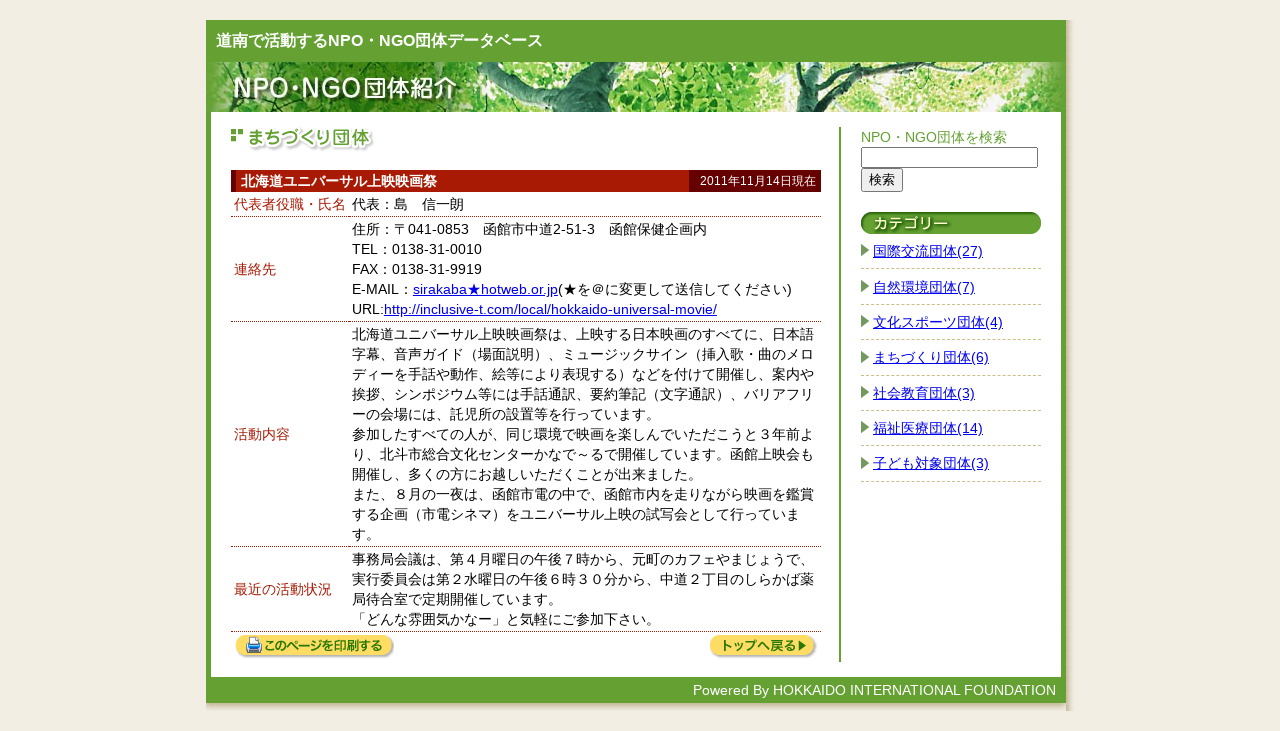

--- FILE ---
content_type: text/html; charset=UTF-8
request_url: https://www.hif.or.jp/organization/2008/08/post-30.html
body_size: 2841
content:
<!DOCTYPE html PUBLIC "-//W3C//DTD XHTML 1.0 Transitional//EN" "http://www.w3.org/TR/xhtml1/DTD/xhtml1-transitional.dtd">
<html xmlns="http://www.w3.org/1999/xhtml">
<head>
<meta http-equiv="Content-Type" content="text/html; charset=UTF-8" />
<link rel="stylesheet" href="/organization/style.css" type="text/css" />
<link rel="stylesheet" href="/organization/print.css" type="text/css" media="print" />
<link rel="alternate" type="application/atom+xml" title="Atom" href="https://www.hif.or.jp/organization/atom.xml" />
<link rel="alternate" type="application/rss+xml" title="RSS 2.0" href="https://www.hif.or.jp/organization/index.xml" />
<link rel="EditURI" type="application/rsd+xml" title="RSD" href="https://www.hif.or.jp/organization/rsd.xml" />
<title>北海道ユニバーサル上映映画祭 (道南で活動するNPO・NGO団体データベース)</title>
<link rel="start" href="https://www.hif.or.jp/organization/" title="Home" />
<link rel="prev" href="https://www.hif.or.jp/organization/2008/08/post-29.html" title="お化粧隊" />
<link rel="next" href="https://www.hif.or.jp/organization/2008/08/post-31.html" title="はこだて国際民俗芸術祭" />

<link rel="stylesheet" href="/js/lightbox.css" type="text/css" media="screen" />
<script type="text/javascript" src="/js/prototype.js"></script>
<script type="text/javascript" src="/js/scriptaculous.js?load=effects"></script>
<script type="text/javascript" src="/js/lightbox.js"></script>
<!-- Global site tag (gtag.js) - Google Analytics -->
<script async src="https://www.googletagmanager.com/gtag/js?id=G-JV6HDEN4KJ"></script>
<script>
  window.dataLayer = window.dataLayer || [];
  function gtag(){dataLayer.push(arguments);}
  gtag('js', new Date());

  gtag('config', 'G-JV6HDEN4KJ');
</script>
</head>

<body class="entry">
<div id="wrapper">
<div id="wrapper-inner">

<div id="header">
<div id="header-inner">
<h1 id="header-title"><a href="https://www.hif.or.jp/organization/" accesskey="1">道南で活動するNPO・NGO団体データベース</a></h1>
<h2 id="header-description"><a href="https://www.hif.or.jp/organization/"><img src="/organization/img/title.jpg" alt="" /></a></h2>
<!-- /#header-inner --></div>
<!-- /#header --></div>

<div id="pagebody">
<div id="pagebody-inner">

<div id="mainbox">
<div id="mainbox-inner">

<h2 class="archive-title"><img src="/organization/img/cate_matidukuri.gif" alt="まちづくり団体" /><em>まちづくり団体</em></h2>


<table class="entry-name">
<tr>
<th>北海道ユニバーサル上映映画祭</th>
<td>2011年11月14日現在</td>
</tr>
</table>
<table class="entry-data">
<tr>
<th>代表者役職・氏名</th>
<td>代表：島　信一朗</td>
</tr>
<tr>
<th>連絡先</th>
<td>住所：〒041-0853　函館市中道2-51-3　函館保健企画内<br />TEL：0138-31-0010<br />FAX：0138-31-9919<br />E-MAIL：<a href="mailto:sirakaba★hotweb.or.jp">sirakaba★hotweb.or.jp</a>(★を＠に変更して送信してください)<br />URL:<a href="http://inclusive-t.com/local/hokkaido-universal-movie/">http://inclusive-t.com/local/hokkaido-universal-movie/</a></td>
</tr>
<tr>
<th>活動内容</th>
<td>北海道ユニバーサル上映映画祭は、上映する日本映画のすべてに、日本語字幕、音声ガイド（場面説明）、ミュージックサイン（挿入歌・曲のメロディーを手話や動作、絵等により表現する）などを付けて開催し、案内や挨拶、シンポジウム等には手話通訳、要約筆記（文字通訳）、バリアフリーの会場には、託児所の設置等を行っています。<br />
参加したすべての人が、同じ環境で映画を楽しんでいただこうと３年前より、北斗市総合文化センターかなで～るで開催しています。函館上映会も開催し、多くの方にお越しいただくことが出来ました。<br />
また、８月の一夜は、函館市電の中で、函館市内を走りながら映画を鑑賞する企画（市電シネマ）をユニバーサル上映の試写会として行っています。</td>
</tr>
<tr>
<th>最近の活動状況</th>
<td>事務局会議は、第４月曜日の午後７時から、元町のカフェやまじょうで、実行委員会は第２水曜日の午後６時３０分から、中道２丁目のしらかば薬局待合室で定期開催しています。<br />
「どんな雰囲気かなー」と気軽にご参加下さい。&nbsp;</td>
</tr>
</table>

<table class="gotop">
<tr>
<th><a href="javascript:window.print();"><img src="/organization/img/print_bu.gif" alt="このページを印刷する" width="160" height="24" /></a></th>
<td><a href="https://www.hif.or.jp/organization/"><img src="/organization/img/top_bu.gif" alt="トップに戻る" width="108" height="24" /></a></td>
</tr>
</table>

<!-- /#mainbox-inner --></div>
<!-- /#mainbox --></div>

<div id="sidebox">
<div id="sidebox-inner">

<div class="module-search module">
<h2 class="module-header">NPO・NGO団体を検索</h2>
<div class="module-content">
<form method="get" action="https://www.hif.or.jp/mt/mt-search.cgi">
<input type="hidden" name="IncludeBlogs" value="6" />
<input id="search" name="search" size="20" />
<input type="submit" value="検索" />
</form>
<!-- /.module-content --></div>
<!-- /.module-search --></div>

<div class="module-categories module">
<h2 class="module-header"><img src="/organization/img/cate_title.gif" alt="カテゴリー" width="180" height="22" /></h2>
<div class="module-content">

<ul class="module-list">

<li class="module-list-item"><a href="https://www.hif.or.jp/organization/21/" title="">国際交流団体(27)</a></li>







<li class="module-list-item"><a href="https://www.hif.or.jp/organization/22/" title="">自然環境団体(7)</a></li>







<li class="module-list-item"><a href="https://www.hif.or.jp/organization/23/" title="">文化スポーツ団体(4)</a></li>







<li class="module-list-item"><a href="https://www.hif.or.jp/organization/24/" title="">まちづくり団体(6)</a></li>







<li class="module-list-item"><a href="https://www.hif.or.jp/organization/25/" title="">社会教育団体(3)</a></li>







<li class="module-list-item"><a href="https://www.hif.or.jp/organization/26/" title="">福祉医療団体(14)</a></li>







<li class="module-list-item"><a href="https://www.hif.or.jp/organization/27/" title="">子ども対象団体(3)</a></li>





<!-- /.module-content --></div>
<!-- /.module-event --></div>


<!--  /#subbox-inne--></div>
<!-- /#subbox --></div>

<div id="footer">
<div id="footer-inner">
<p>Powered By <a href="https://www.hif.or.jp/">HOKKAIDO INTERNATIONAL FOUNDATION</a></p>
<!-- /#footer-inner --></div>
<!-- /#footer --></div>

<!-- /#pagebody-inner --></div>
<!-- /#pagebody --></div>

<!-- /#wrapper-inner --></div>
<!-- /#wrapper --></div>
</body>
</html>


--- FILE ---
content_type: text/css
request_url: https://www.hif.or.jp/organization/style.css
body_size: 2742
content:
@charset "UTF-8";

/* -- 回り込み解除 -- */
.clearfix {
	zoom:1; /* for IE 5.5-7 */
}
.clearfix:after { /* for modern browser */
	content:".";
	display: block;
	height:0;
	clear:both;
	visibility:hidden;
}
.clearfix {
	display: inline-table;
}
/* Hides from IE-mac ¥*/
* html .clearfix {
	height: 1%;
}
.clearfix {
	display: block;
}
/* End hide from IE-mac */


/* -- 回り込み解除(ボックス内) -- */
.floatclear {
	clear:both;
	height:0;
	overflow:hidden;
}
.floatclear hr {
	display:none;
	height:0;
}

/* -- 全体設定 -------------------------------------------------- */
html,
body {
	margin: 0;
	padding:10px 0;
}

body {
	text-align:center;
	line-height: 1.4;
	font-size: 0.9em;
	font-family: "ヒラギノ角ゴ Pro W3", "Hiragino Kaku Gothic Pro", Osaka, "メイリオ", Meiryo, "ＭＳ Ｐゴシック", sans-serif;
	background-color: #F2EeE4;
}

img,
a img {
	border: none;
}
a {
	outline-width: 0;
}


/* -- 全体枠 ----------------------------------------------------- */
#wrapper {
	/* 080925
	width:728px;
	*/
	width:868px;
	text-align:left;
	background: url(/organization/img/shadow_bg.gif) repeat-y right 5px #64A032;
	margin:0 auto;
}
#wrapper-inner {
	margin-right: 8px;
	padding-bottom:8px;
	background:url(/organization/img/footer_bottom.gif) no-repeat center bottom;
}
/* -- 回り込み解除 -- */
#wrapper-inner {
	zoom:1; /* for IE 5.5-7 */
}
#wrapper-inner:after { /* for modern browser */
	content:".";
	display: block;
	height:0;
	clear:both;
	visibility:hidden;
}
#wrapper-inner {
	display: inline-table;
}
/* Hides from IE-mac ¥*/
* html #wrapper-inner {
	height: 1%;
}
#wrapper-inner {
	display: block;
}
/* End hide from IE-mac */


/* -- ヘッダー --------------------------------------------------- */
#header {}

#header-inner {}
/* -- 回り込み解除 -- */
#header-inner {
	zoom:1; /* for IE 5.5-7 */
}
#header-inner:after { /* for modern browser */
	content:".";
	display: block;
	height:0;
	clear:both;
	visibility:hidden;
}
#header-inner {
	display: inline-table;
}
/* Hides from IE-mac ¥*/
* html #header-inner {
	height: 1%;
}
#header-inner {
	display: block;
}
/* End hide from IE-mac */

#header-title {
	color: #FFF;
	font-size:1.1em;
	margin: 0;
	padding: 10px 100px 10px 10px;
}
#header-title a {
	color: #FFF;
	text-decoration: none;
}
#header-description {
	margin: 0;
}


/* -- ページボディ ----------------------------------------------- */
#pagebody {
	background-color: #FFF;
	margin:0 5px;
	padding:15px 0 0 0;
}

#pagebody-inner {
	background-image:url(/organization/img/slit.gif);
	/* 080925
	background-position:488px;
	*/
	background-position:628px;
	background-repeat:repeat-y;
}

.background-none {
	background-image:none;
}

/* -- 回り込み解除 -- */
#pagebody-inner {
	zoom:1; /* for IE 5.5-7 */
}
#pagebody-inner:after { /* for modern browser */
	content:".";
	display: block;
	height:0;
	clear:both;
	visibility:hidden;
}
#pagebody-inner {
	display: inline-table;
}
/* Hides from IE-mac ¥*/
* html #pagebody-inner {
	height: 1%;
}
#pagebody-inner {
	display: block;
}
/* End hide from IE-mac */


/* -- メインボックス --------------------------------------------- */
#mainbox {
	float:left;
	/* 080925
	width:450px;
	*/
	width:590px;
	padding-left: 20px;
}

#mainbox02 {
	float:left;
	/* 080925
	width:450px;
	*/
	width:830px;
	padding-left: 20px;
}

#mainbox-inner {}
/* -- 回り込み解除 -- */
#mainbox-inner {
	zoom:1; /* for IE 5.5-7 */
}
#mainbox-inner:after { /* for modern browser */
	content:".";
	display: block;
	height:0;
	clear:both;
	visibility:hidden;
}
#mainbox-inner {
	display: inline-table;
}
/* Hides from IE-mac ¥*/
* html #mainbox-inner {
	height: 1%;
}
#mainbox-inner {
	display: block;
}
/* End hide from IE-mac */


/* -- アーカイブタイトル -- */
.archive-title {
	margin-top:0;
	padding-top:0;
}
.archive-title a {}
.archive-title em {
	display:none;
}

/* -- 説明文 -- */
.archive-description {}

/* -- エントリーリスト -- */
.entry-list {
	/*
	line-height:1.6em;
	*/
	list-style-type: none;
	padding: 0;
	margin: 0.5em 0 2em 15px;
	width: 1000px;
}

/* -- エントリーリスト項目 -- */
.entry-list-item {
	margin: 0;
	padding: 0.5em 20px 0.5em 12px;
}

/* -- トップへ戻る -- */
.gotop {}


/* -- サイドボックス ---------------------------------------------- */
#sidebox {
	float:right;
	width:180px;
	/*
	border-left: 2px solid #64A032;
	*/
	padding: 0 20px;
}


#sidebox-inner {}
/* -- 回り込み解除 -- */
#sidebox-inner {
	zoom:1;
}
#sidebox-inner:after { /* for modern browser */
	content:".";
	display: block;
	height:0;
	clear:both;
	visibility:hidden;
}
#sidebox-inner {
	display: inline-table;
}
/* Hides from IE-mac ¥*/
* html #sidebox-inner {
	height: 1%;
}
#sidebox-inner {
	display: block;
}
/* End hide from IE-mac */


/* -- モジュール -- */
.module {
	margin-bottom:20px;
}
.module form {
	margin:0;
	padding:0;
}
.module-header {
	margin-bottom: 0;
}
.module-content {}
.module-list {
	list-style-type: none;
	margin: 0;
	padding: 0;
}
.module-list-item {
	background: url(/organization/img/arrow_green.gif) no-repeat left 0.7em;
	border-bottom: 1px dashed #CcBe88;
	padding-top: 0.5em;
	padding-bottom: 0.5em;
	padding-left: 12px;
}
.module-event {
	margin-top: 30px;
}
.module-link {
	text-align:right;
}


/* -- 検索 --*/
.module-search {}
.module-search .module-header {
	font-size:1em;
	color: #64A032;
	font-weight: normal;
	margin: 0;
	padding: 0;
}
.module-search .module-content {}

/* -- 活動案内 -- */
.module-event {}
.module-event .module-header {}
.module-event .module-content {}
.module-event .module-list {}
.module-event .module-list-item {}
.module-event .module-link {}

/* -- カテゴリー -- */
.module-categories {}
.module-categories .module-header {
	margin: 0;
	padding: 0;
}
.module-categories .module-content {}
.module-categories .module-list {}
.module-categories .module-list-item {}


/* -- フッター ---------------------------------------------------- */
#footer {
	clear:both;
	padding-top:15px;
	background-color:#fff;
}
#footer p {
	margin:0;
	padding:0;
}
#footer a {
	color: #FFF;
	text-decoration: none;
}
#footer a:hover {
	color:#FFCC33;
	text-decoration:underline;
}

#footer-inner {
	color: #FFF;
	text-align: right;
	padding: 0.2em 5px;
	background-color: #64A032;
}
/* -- 回り込み解除 -- */
#footer-inner {
	zoom:1; /* for IE 5.5-7 */
}
#footer-inner:after { /* for modern browser */
	content:".";
	display: block;
	height:0;
	clear:both;
	visibility:hidden;
}
#footer-inner {
	display: inline-table;
}
/* Hides from IE-mac ¥*/
* html #footer-inner {
	height: 1%;
}
#footer-inner {
	display: block;
}
/* End hide from IE-mac */


/* ----------------------------------------------------------------
   トップページ
   ---------------------------------------------------------------- */
.top {}

.top #header-title {
	background: url(/organization/img/top_title_bg.gif) no-repeat right bottom;
}

/* -- 分野別一覧タイトル -- */
.top .list-title {
	margin-top:0;
	padding-top:0;
}

/* -- アーカイブタイトル -- */
.top .archive-title {
	clear:both;
	background: url(/organization/img/catelist_bg.gif) no-repeat #F0Dc82;
	font-weight: normal;
	font-size:1.2em;
	/*
	line-height:1.8em;
	*/
	margin-bottom:0;
	padding-left: 12px;
}
.top .archive-title a {
	color: #7f0000;
}


/* -- エントリーリスト -- */
.top .entry-list {}
/* -- 回り込み解除 -- */
.top .entry-list {
	zoom:1; /* for IE 5.5-7 */
}
.top .entry-list:after { /* for modern browser */
	content:".";
	display: block;
	height:0;
	clear:both;
	visibility:hidden;
}
.top .entry-list {
	display: inline-table;
}
/* Hides from IE-mac ¥*/
* html .top .entry-list {
	height: 1%;
}
.top .entry-list {
	display: block;
}
/* End hide from IE-mac */

/* -- エントリーリスト項目 -- */
.top .entry-list-item {
	background: url(/organization/img/arrow_red.gif) no-repeat left center;
	/*
	display: inline;
	*/
	float:left;
	white-space:nowrap;
	/*width: 250px;*/
  width: 395px;
  margin-left: 20px;
}
/* -- for Other WinIE
html>body .top .entry-list-item {
	white-space: nowrap;
}
 -- */


/* ----------------------------------------------------------------
   エントリーページ
   ---------------------------------------------------------------- */
.entry {}

/* -- アーカイブタイトル -- */
.entry .archive-title {}


/* -- 団体名 -- */
.entry-name {
	width:100%;
	border-collapse:collapse;
	border-spacing:0;
	background-color:#A81A04;
}
.entry-name th {
	color:#fff;
	padding-left:5px;
	border-left:5px solid #660000;
}
.entry-name td {
	width:11em;
	text-align:right;
	color:#fff;
	font-size:.8em;
	padding-right:5px;
	background-color:#660000;
}

/* -- 団体データ -- */
.entry-data {
	border-collapse:collapse;
	border-spacing:0;
}
.entry-data caption {
	text-align:right;
}
.entry-data th {
	text-align:left;
	color:#A81A04;
	font-weight:normal;
	border-bottom:1px dotted #A81A04;
	white-space:nowrap;
	padding:.2em;
}
.entry-data td {
	border-bottom:1px dotted #A81A04;
	padding:.2em;
}


/* -- トップへ戻る -- */
.entry .gotop {
	width:100%;
}
.entry .gotop th {
	text-align:left;
	font-weight:normal;
}
.entry .gotop td {
	text-align:right;
}


/* ----------------------------------------------------------------
   カテゴリーページ
   ---------------------------------------------------------------- */
.category {}

/* -- アーカイブタイトル -- */
.category .archive-title {
	background: url(/organization/img/catelist_bg.gif) no-repeat #F0Dc82;
	font-weight: normal;
	font-size:1.2em;
	/*
	line-height:1.8em;
	*/
	padding-left: 12px;
}

/* -- エントリーリスト -- */
.category .entry-list {}
/* -- 回り込み解除 -- */
.category .entry-list {
	zoom:1; /* for IE 5.5-7 */
}
.category .entry-list:after { /* for modern browser */
	content:".";
	display: block;
	height:0;
	clear:both;
	visibility:hidden;
}
.category .entry-list {
	display: inline-table;
}
/* Hides from IE-mac ¥*/
* html .category .entry-list {
	height: 1%;
}
.category .entry-list {
	display: block;
}
/* End hide from IE-mac */


/* -- エントリーリスト項目 -- */
.category .entry-list-item {
	background: url(/organization/img/arrow_red.gif) no-repeat left center;

	float:left;
	white-space:nowrap;
	width: 250px;
}


/* -- 市関連団体 -- */
.cityoffice {
	clear:both;
	margin:1em 0 0 15px;
	padding:0;
}
.cityoffice a {
	padding-right:20px;
	background:url(img/arrow_right.gif) no-repeat right center;
}


/* -- トップへ戻る -- */
.category .gotop {
	clear:both;
	text-align:right;
}


/* ----------------------------------------------------------------
   検索結果
   ---------------------------------------------------------------- */
.search {}

.search #pagebody-inner {
	background-image:none;
}

.search #mainbox {
	width:670px;
}

.search-results-header {
	font-size:1em;
	color: #64A032;
	margin: 0;
	padding: 0;
}

#search-form {
	margin-top:0;
	padding-top:0;
}
#search-form p {
	margin-top:0;
	padding-top:0;
}

.search-results-container {}
.search-results-container h3 {
	font-size:1em;
	color: #A81A04;
	margin-bottom: 0;
	padding-bottom: 0;
}
.search-results-container h3 a {
	color: #A81A04;
}
.search-results-container p {
	margin-top:0;
	padding-top:0;
}


--- FILE ---
content_type: text/css
request_url: https://www.hif.or.jp/organization/print.css
body_size: 596
content:
@charset "UTF-8";


/* -- 全体設定 -------------------------------------------------- */
html,
body {}

body {
	font-size:12pt;
	background-color:#fff;
}


/* -- 全体枠 ----------------------------------------------------- */
#wrapper {
	background:none;
}
#wrapper-inner {
	margin-right:0;
	padding-bottom:0;
	background:none;
}


/* -- ヘッダー --------------------------------------------------- */
#header {}
#header-inner {}

#header-title {
	color:#000;
	font-size:14pt;
}
#header-title a {
	color:#000;
}

#header-description {
	display:none;
}


/* -- ページボディ ----------------------------------------------- */
#pagebody {}
#pagebody-inner {
	background-image:none;
}


/* -- メインボックス --------------------------------------------- */
#mainbox {
	float:none;
	/*	080925
	width:670px;
	*/
	width:810px;
}
#mainbox-inner {}


/* -- アーカイブタイトル -- */
.archive-title {
	margin-bottom:5pt;
	padding-bottom:0;
}
.archive-title img {
	display:none;
}
.archive-title em {
	display: inline;
	font-style:normal;
	font-size:14pt;
}

/* -- 説明文 -- */
.archive-description {}


/* -- トップへ戻る -- */
.gotop {
	display:none;
}


/* -- サイドボックス ---------------------------------------------- */
#sidebox {
	display:none;
}
#sidebox-inner {}



/* -- フッター ---------------------------------------------------- */
#footer {}
#footer a {
	color:#000;
}
#footer-inner {
	color:#000;
	background-color:#fff;
}



/* ----------------------------------------------------------------
   エントリーページ
   ---------------------------------------------------------------- */
.entry {}

/* -- アーカイブタイトル -- */
.entry .archive-title {}


/* -- 団体名 -- */
.entry-name {
	background-color:#555555;
}
.entry-name th {
	border-left: 5pt solid #2D2D2D;
}
.entry-name td {
	width:120pt;
	font-size:10pt;
	padding-right:5pt;
	background-color:#2D2D2D;
}

/* -- 団体データ -- */
.entry-data {
	width:100%;
}
.entry-data th {
	color:#000;
	border-bottom:1pt dotted #2D2D2D;
	padding:2pt;
}
.entry-data td {
	border-bottom:1pt dotted #2D2D2D;
	padding:2pt
}
.entry-data a {
	color:#000;
	text-decoration:none;
}
